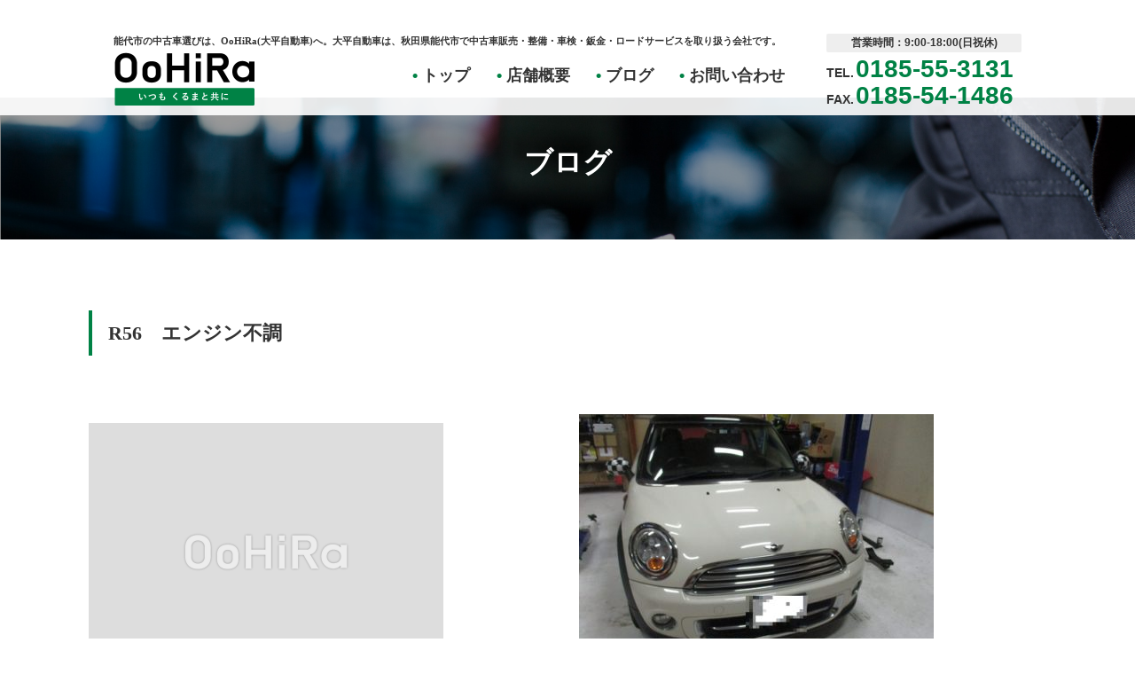

--- FILE ---
content_type: text/html; charset=UTF-8
request_url: http://www.ohirajidosha.com/2021/12/01/r56%E3%80%80%E3%82%A8%E3%83%B3%E3%82%B8%E3%83%B3%E4%B8%8D%E8%AA%BF/
body_size: 43493
content:
<!doctype html>
<html lang="ja">
<head>
  <meta charset="utf-8">
  <title>  R56　エンジン不調 | OoHiRa　-(株)大平自動車-</title>
  <meta name="description" content="能代市の中古車選びは、OoHiRa（大平自動車）へ。大平自動車は、秋田県能代市で中古車販売・整備・車検・鈑金・ロードサービスを取り扱う会社です。">
  <meta name="viewport" content="width=device-width, initial-scale=1">

  <meta property="og:title" content="">
  <meta property="og:type" content="">
  <meta property="og:url" content="">
  <meta property="og:image" content="">

  <link rel="apple-touch-icon" href="http://www.ohirajidosha.com/wp/wp-content/themes/ohira/icon.png">
<meta name='robots' content='max-image-preview:large' />
<link rel='dns-prefetch' href='//use.fontawesome.com' />
<link rel="alternate" type="application/rss+xml" title="OoHiRa　-(株)大平自動車- &raquo; R56　エンジン不調 のコメントのフィード" href="http://www.ohirajidosha.com/2021/12/01/r56%e3%80%80%e3%82%a8%e3%83%b3%e3%82%b8%e3%83%b3%e4%b8%8d%e8%aa%bf/feed/" />
<script type="text/javascript">
/* <![CDATA[ */
window._wpemojiSettings = {"baseUrl":"https:\/\/s.w.org\/images\/core\/emoji\/15.0.3\/72x72\/","ext":".png","svgUrl":"https:\/\/s.w.org\/images\/core\/emoji\/15.0.3\/svg\/","svgExt":".svg","source":{"concatemoji":"http:\/\/www.ohirajidosha.com\/wp\/wp-includes\/js\/wp-emoji-release.min.js?ver=6.6.4"}};
/*! This file is auto-generated */
!function(i,n){var o,s,e;function c(e){try{var t={supportTests:e,timestamp:(new Date).valueOf()};sessionStorage.setItem(o,JSON.stringify(t))}catch(e){}}function p(e,t,n){e.clearRect(0,0,e.canvas.width,e.canvas.height),e.fillText(t,0,0);var t=new Uint32Array(e.getImageData(0,0,e.canvas.width,e.canvas.height).data),r=(e.clearRect(0,0,e.canvas.width,e.canvas.height),e.fillText(n,0,0),new Uint32Array(e.getImageData(0,0,e.canvas.width,e.canvas.height).data));return t.every(function(e,t){return e===r[t]})}function u(e,t,n){switch(t){case"flag":return n(e,"\ud83c\udff3\ufe0f\u200d\u26a7\ufe0f","\ud83c\udff3\ufe0f\u200b\u26a7\ufe0f")?!1:!n(e,"\ud83c\uddfa\ud83c\uddf3","\ud83c\uddfa\u200b\ud83c\uddf3")&&!n(e,"\ud83c\udff4\udb40\udc67\udb40\udc62\udb40\udc65\udb40\udc6e\udb40\udc67\udb40\udc7f","\ud83c\udff4\u200b\udb40\udc67\u200b\udb40\udc62\u200b\udb40\udc65\u200b\udb40\udc6e\u200b\udb40\udc67\u200b\udb40\udc7f");case"emoji":return!n(e,"\ud83d\udc26\u200d\u2b1b","\ud83d\udc26\u200b\u2b1b")}return!1}function f(e,t,n){var r="undefined"!=typeof WorkerGlobalScope&&self instanceof WorkerGlobalScope?new OffscreenCanvas(300,150):i.createElement("canvas"),a=r.getContext("2d",{willReadFrequently:!0}),o=(a.textBaseline="top",a.font="600 32px Arial",{});return e.forEach(function(e){o[e]=t(a,e,n)}),o}function t(e){var t=i.createElement("script");t.src=e,t.defer=!0,i.head.appendChild(t)}"undefined"!=typeof Promise&&(o="wpEmojiSettingsSupports",s=["flag","emoji"],n.supports={everything:!0,everythingExceptFlag:!0},e=new Promise(function(e){i.addEventListener("DOMContentLoaded",e,{once:!0})}),new Promise(function(t){var n=function(){try{var e=JSON.parse(sessionStorage.getItem(o));if("object"==typeof e&&"number"==typeof e.timestamp&&(new Date).valueOf()<e.timestamp+604800&&"object"==typeof e.supportTests)return e.supportTests}catch(e){}return null}();if(!n){if("undefined"!=typeof Worker&&"undefined"!=typeof OffscreenCanvas&&"undefined"!=typeof URL&&URL.createObjectURL&&"undefined"!=typeof Blob)try{var e="postMessage("+f.toString()+"("+[JSON.stringify(s),u.toString(),p.toString()].join(",")+"));",r=new Blob([e],{type:"text/javascript"}),a=new Worker(URL.createObjectURL(r),{name:"wpTestEmojiSupports"});return void(a.onmessage=function(e){c(n=e.data),a.terminate(),t(n)})}catch(e){}c(n=f(s,u,p))}t(n)}).then(function(e){for(var t in e)n.supports[t]=e[t],n.supports.everything=n.supports.everything&&n.supports[t],"flag"!==t&&(n.supports.everythingExceptFlag=n.supports.everythingExceptFlag&&n.supports[t]);n.supports.everythingExceptFlag=n.supports.everythingExceptFlag&&!n.supports.flag,n.DOMReady=!1,n.readyCallback=function(){n.DOMReady=!0}}).then(function(){return e}).then(function(){var e;n.supports.everything||(n.readyCallback(),(e=n.source||{}).concatemoji?t(e.concatemoji):e.wpemoji&&e.twemoji&&(t(e.twemoji),t(e.wpemoji)))}))}((window,document),window._wpemojiSettings);
/* ]]> */
</script>
<style id='wp-emoji-styles-inline-css' type='text/css'>

	img.wp-smiley, img.emoji {
		display: inline !important;
		border: none !important;
		box-shadow: none !important;
		height: 1em !important;
		width: 1em !important;
		margin: 0 0.07em !important;
		vertical-align: -0.1em !important;
		background: none !important;
		padding: 0 !important;
	}
</style>
<link rel='stylesheet' id='wp-block-library-css' href='http://www.ohirajidosha.com/wp/wp-includes/css/dist/block-library/style.min.css?ver=6.6.4' type='text/css' media='all' />
<style id='classic-theme-styles-inline-css' type='text/css'>
/*! This file is auto-generated */
.wp-block-button__link{color:#fff;background-color:#32373c;border-radius:9999px;box-shadow:none;text-decoration:none;padding:calc(.667em + 2px) calc(1.333em + 2px);font-size:1.125em}.wp-block-file__button{background:#32373c;color:#fff;text-decoration:none}
</style>
<style id='global-styles-inline-css' type='text/css'>
:root{--wp--preset--aspect-ratio--square: 1;--wp--preset--aspect-ratio--4-3: 4/3;--wp--preset--aspect-ratio--3-4: 3/4;--wp--preset--aspect-ratio--3-2: 3/2;--wp--preset--aspect-ratio--2-3: 2/3;--wp--preset--aspect-ratio--16-9: 16/9;--wp--preset--aspect-ratio--9-16: 9/16;--wp--preset--color--black: #000000;--wp--preset--color--cyan-bluish-gray: #abb8c3;--wp--preset--color--white: #ffffff;--wp--preset--color--pale-pink: #f78da7;--wp--preset--color--vivid-red: #cf2e2e;--wp--preset--color--luminous-vivid-orange: #ff6900;--wp--preset--color--luminous-vivid-amber: #fcb900;--wp--preset--color--light-green-cyan: #7bdcb5;--wp--preset--color--vivid-green-cyan: #00d084;--wp--preset--color--pale-cyan-blue: #8ed1fc;--wp--preset--color--vivid-cyan-blue: #0693e3;--wp--preset--color--vivid-purple: #9b51e0;--wp--preset--gradient--vivid-cyan-blue-to-vivid-purple: linear-gradient(135deg,rgba(6,147,227,1) 0%,rgb(155,81,224) 100%);--wp--preset--gradient--light-green-cyan-to-vivid-green-cyan: linear-gradient(135deg,rgb(122,220,180) 0%,rgb(0,208,130) 100%);--wp--preset--gradient--luminous-vivid-amber-to-luminous-vivid-orange: linear-gradient(135deg,rgba(252,185,0,1) 0%,rgba(255,105,0,1) 100%);--wp--preset--gradient--luminous-vivid-orange-to-vivid-red: linear-gradient(135deg,rgba(255,105,0,1) 0%,rgb(207,46,46) 100%);--wp--preset--gradient--very-light-gray-to-cyan-bluish-gray: linear-gradient(135deg,rgb(238,238,238) 0%,rgb(169,184,195) 100%);--wp--preset--gradient--cool-to-warm-spectrum: linear-gradient(135deg,rgb(74,234,220) 0%,rgb(151,120,209) 20%,rgb(207,42,186) 40%,rgb(238,44,130) 60%,rgb(251,105,98) 80%,rgb(254,248,76) 100%);--wp--preset--gradient--blush-light-purple: linear-gradient(135deg,rgb(255,206,236) 0%,rgb(152,150,240) 100%);--wp--preset--gradient--blush-bordeaux: linear-gradient(135deg,rgb(254,205,165) 0%,rgb(254,45,45) 50%,rgb(107,0,62) 100%);--wp--preset--gradient--luminous-dusk: linear-gradient(135deg,rgb(255,203,112) 0%,rgb(199,81,192) 50%,rgb(65,88,208) 100%);--wp--preset--gradient--pale-ocean: linear-gradient(135deg,rgb(255,245,203) 0%,rgb(182,227,212) 50%,rgb(51,167,181) 100%);--wp--preset--gradient--electric-grass: linear-gradient(135deg,rgb(202,248,128) 0%,rgb(113,206,126) 100%);--wp--preset--gradient--midnight: linear-gradient(135deg,rgb(2,3,129) 0%,rgb(40,116,252) 100%);--wp--preset--font-size--small: 13px;--wp--preset--font-size--medium: 20px;--wp--preset--font-size--large: 36px;--wp--preset--font-size--x-large: 42px;--wp--preset--spacing--20: 0.44rem;--wp--preset--spacing--30: 0.67rem;--wp--preset--spacing--40: 1rem;--wp--preset--spacing--50: 1.5rem;--wp--preset--spacing--60: 2.25rem;--wp--preset--spacing--70: 3.38rem;--wp--preset--spacing--80: 5.06rem;--wp--preset--shadow--natural: 6px 6px 9px rgba(0, 0, 0, 0.2);--wp--preset--shadow--deep: 12px 12px 50px rgba(0, 0, 0, 0.4);--wp--preset--shadow--sharp: 6px 6px 0px rgba(0, 0, 0, 0.2);--wp--preset--shadow--outlined: 6px 6px 0px -3px rgba(255, 255, 255, 1), 6px 6px rgba(0, 0, 0, 1);--wp--preset--shadow--crisp: 6px 6px 0px rgba(0, 0, 0, 1);}:where(.is-layout-flex){gap: 0.5em;}:where(.is-layout-grid){gap: 0.5em;}body .is-layout-flex{display: flex;}.is-layout-flex{flex-wrap: wrap;align-items: center;}.is-layout-flex > :is(*, div){margin: 0;}body .is-layout-grid{display: grid;}.is-layout-grid > :is(*, div){margin: 0;}:where(.wp-block-columns.is-layout-flex){gap: 2em;}:where(.wp-block-columns.is-layout-grid){gap: 2em;}:where(.wp-block-post-template.is-layout-flex){gap: 1.25em;}:where(.wp-block-post-template.is-layout-grid){gap: 1.25em;}.has-black-color{color: var(--wp--preset--color--black) !important;}.has-cyan-bluish-gray-color{color: var(--wp--preset--color--cyan-bluish-gray) !important;}.has-white-color{color: var(--wp--preset--color--white) !important;}.has-pale-pink-color{color: var(--wp--preset--color--pale-pink) !important;}.has-vivid-red-color{color: var(--wp--preset--color--vivid-red) !important;}.has-luminous-vivid-orange-color{color: var(--wp--preset--color--luminous-vivid-orange) !important;}.has-luminous-vivid-amber-color{color: var(--wp--preset--color--luminous-vivid-amber) !important;}.has-light-green-cyan-color{color: var(--wp--preset--color--light-green-cyan) !important;}.has-vivid-green-cyan-color{color: var(--wp--preset--color--vivid-green-cyan) !important;}.has-pale-cyan-blue-color{color: var(--wp--preset--color--pale-cyan-blue) !important;}.has-vivid-cyan-blue-color{color: var(--wp--preset--color--vivid-cyan-blue) !important;}.has-vivid-purple-color{color: var(--wp--preset--color--vivid-purple) !important;}.has-black-background-color{background-color: var(--wp--preset--color--black) !important;}.has-cyan-bluish-gray-background-color{background-color: var(--wp--preset--color--cyan-bluish-gray) !important;}.has-white-background-color{background-color: var(--wp--preset--color--white) !important;}.has-pale-pink-background-color{background-color: var(--wp--preset--color--pale-pink) !important;}.has-vivid-red-background-color{background-color: var(--wp--preset--color--vivid-red) !important;}.has-luminous-vivid-orange-background-color{background-color: var(--wp--preset--color--luminous-vivid-orange) !important;}.has-luminous-vivid-amber-background-color{background-color: var(--wp--preset--color--luminous-vivid-amber) !important;}.has-light-green-cyan-background-color{background-color: var(--wp--preset--color--light-green-cyan) !important;}.has-vivid-green-cyan-background-color{background-color: var(--wp--preset--color--vivid-green-cyan) !important;}.has-pale-cyan-blue-background-color{background-color: var(--wp--preset--color--pale-cyan-blue) !important;}.has-vivid-cyan-blue-background-color{background-color: var(--wp--preset--color--vivid-cyan-blue) !important;}.has-vivid-purple-background-color{background-color: var(--wp--preset--color--vivid-purple) !important;}.has-black-border-color{border-color: var(--wp--preset--color--black) !important;}.has-cyan-bluish-gray-border-color{border-color: var(--wp--preset--color--cyan-bluish-gray) !important;}.has-white-border-color{border-color: var(--wp--preset--color--white) !important;}.has-pale-pink-border-color{border-color: var(--wp--preset--color--pale-pink) !important;}.has-vivid-red-border-color{border-color: var(--wp--preset--color--vivid-red) !important;}.has-luminous-vivid-orange-border-color{border-color: var(--wp--preset--color--luminous-vivid-orange) !important;}.has-luminous-vivid-amber-border-color{border-color: var(--wp--preset--color--luminous-vivid-amber) !important;}.has-light-green-cyan-border-color{border-color: var(--wp--preset--color--light-green-cyan) !important;}.has-vivid-green-cyan-border-color{border-color: var(--wp--preset--color--vivid-green-cyan) !important;}.has-pale-cyan-blue-border-color{border-color: var(--wp--preset--color--pale-cyan-blue) !important;}.has-vivid-cyan-blue-border-color{border-color: var(--wp--preset--color--vivid-cyan-blue) !important;}.has-vivid-purple-border-color{border-color: var(--wp--preset--color--vivid-purple) !important;}.has-vivid-cyan-blue-to-vivid-purple-gradient-background{background: var(--wp--preset--gradient--vivid-cyan-blue-to-vivid-purple) !important;}.has-light-green-cyan-to-vivid-green-cyan-gradient-background{background: var(--wp--preset--gradient--light-green-cyan-to-vivid-green-cyan) !important;}.has-luminous-vivid-amber-to-luminous-vivid-orange-gradient-background{background: var(--wp--preset--gradient--luminous-vivid-amber-to-luminous-vivid-orange) !important;}.has-luminous-vivid-orange-to-vivid-red-gradient-background{background: var(--wp--preset--gradient--luminous-vivid-orange-to-vivid-red) !important;}.has-very-light-gray-to-cyan-bluish-gray-gradient-background{background: var(--wp--preset--gradient--very-light-gray-to-cyan-bluish-gray) !important;}.has-cool-to-warm-spectrum-gradient-background{background: var(--wp--preset--gradient--cool-to-warm-spectrum) !important;}.has-blush-light-purple-gradient-background{background: var(--wp--preset--gradient--blush-light-purple) !important;}.has-blush-bordeaux-gradient-background{background: var(--wp--preset--gradient--blush-bordeaux) !important;}.has-luminous-dusk-gradient-background{background: var(--wp--preset--gradient--luminous-dusk) !important;}.has-pale-ocean-gradient-background{background: var(--wp--preset--gradient--pale-ocean) !important;}.has-electric-grass-gradient-background{background: var(--wp--preset--gradient--electric-grass) !important;}.has-midnight-gradient-background{background: var(--wp--preset--gradient--midnight) !important;}.has-small-font-size{font-size: var(--wp--preset--font-size--small) !important;}.has-medium-font-size{font-size: var(--wp--preset--font-size--medium) !important;}.has-large-font-size{font-size: var(--wp--preset--font-size--large) !important;}.has-x-large-font-size{font-size: var(--wp--preset--font-size--x-large) !important;}
:where(.wp-block-post-template.is-layout-flex){gap: 1.25em;}:where(.wp-block-post-template.is-layout-grid){gap: 1.25em;}
:where(.wp-block-columns.is-layout-flex){gap: 2em;}:where(.wp-block-columns.is-layout-grid){gap: 2em;}
:root :where(.wp-block-pullquote){font-size: 1.5em;line-height: 1.6;}
</style>
<link rel='stylesheet' id='wp-pagenavi-css' href='http://www.ohirajidosha.com/wp/wp-content/plugins/wp-pagenavi/pagenavi-css.css?ver=2.70' type='text/css' media='all' />
<link rel='stylesheet' id='destyle-style-css' href='http://www.ohirajidosha.com/wp/wp-content/themes/ohira/css/destyle.css?ver=20260121183430' type='text/css' media='all' />
<link rel='stylesheet' id='main-style-css' href='http://www.ohirajidosha.com/wp/wp-content/themes/ohira/css/style.css?ver=20260121183430' type='text/css' media='all' />
<link rel='stylesheet' id='responsive-style-css' href='http://www.ohirajidosha.com/wp/wp-content/themes/ohira/css/responsive.css?ver=20260121183430' type='text/css' media='all' />
<link rel='stylesheet' id='fontawesome-style-css' href='https://use.fontawesome.com/releases/v5.6.1/css/all.css?ver=20260121183430' type='text/css' media='all' />
<link rel="https://api.w.org/" href="http://www.ohirajidosha.com/wp-json/" /><link rel="alternate" title="JSON" type="application/json" href="http://www.ohirajidosha.com/wp-json/wp/v2/posts/928" /><link rel="EditURI" type="application/rsd+xml" title="RSD" href="http://www.ohirajidosha.com/wp/xmlrpc.php?rsd" />
<meta name="generator" content="WordPress 6.6.4" />
<link rel="canonical" href="http://www.ohirajidosha.com/2021/12/01/r56%e3%80%80%e3%82%a8%e3%83%b3%e3%82%b8%e3%83%b3%e4%b8%8d%e8%aa%bf/" />
<link rel='shortlink' href='http://www.ohirajidosha.com/?p=928' />
<link rel="alternate" title="oEmbed (JSON)" type="application/json+oembed" href="http://www.ohirajidosha.com/wp-json/oembed/1.0/embed?url=http%3A%2F%2Fwww.ohirajidosha.com%2F2021%2F12%2F01%2Fr56%25e3%2580%2580%25e3%2582%25a8%25e3%2583%25b3%25e3%2582%25b8%25e3%2583%25b3%25e4%25b8%258d%25e8%25aa%25bf%2F" />
<link rel="alternate" title="oEmbed (XML)" type="text/xml+oembed" href="http://www.ohirajidosha.com/wp-json/oembed/1.0/embed?url=http%3A%2F%2Fwww.ohirajidosha.com%2F2021%2F12%2F01%2Fr56%25e3%2580%2580%25e3%2582%25a8%25e3%2583%25b3%25e3%2582%25b8%25e3%2583%25b3%25e4%25b8%258d%25e8%25aa%25bf%2F&#038;format=xml" />
</head>
<body>
<header class="header_area">
  <div class="header_content">
    <h1>能代市の中古車選びは、OoHiRa(大平自動車)へ。大平自動車は、秋田県能代市で中古車販売・整備・車検・鈑金・ロードサービスを取り扱う会社です。</h1>
    <div class="header_logo"><a href="/"><img src="http://www.ohirajidosha.com/wp/wp-content/themes/ohira/img/site-logo.png" alt="大平自動車" class="site-logo"></a></div>
    <div class="header_menu">
      <ul>
        <li><a href="http://www.ohirajidosha.com">トップ</a></li>
        <li><a href="http://www.ohirajidosha.com/about/">店舗概要</a></li>
        <li><a href="http://www.ohirajidosha.com/blog/">ブログ</a></li>
        <li><a href="http://www.ohirajidosha.com/contact/">お問い合わせ</a></li>
      </ul>
    </div>
    <div class="header_contact">
      <div class="header_contact_hours">営業時間：9:00-18:00(日祝休)</div>
      <div class="header_contact_tel"><span>TEL.</span>0185-55-3131</div>
      <div class="header_contact_tel"><span>FAX.</span>0185-54-1486</div>
    </div>
  </div>
  <div id="sp-icon" class="sp-close"><span></span></div>
  <ul id="menu">
    <li><a href="http://www.ohirajidosha.com">トップ</a></li>
    <li><a href="http://www.ohirajidosha.com/about/">店舗概要</a></li>
    <li><a href="http://www.ohirajidosha.com/blog/">ブログ</a></li>
    <li><a href="http://www.ohirajidosha.com/contact/">お問い合わせ</a></li>
  </ul>
</header>
<div class="sec-mv_area">
    <div class="sec-mv">
        <h2>ブログ</h2>
    </div>
</div>

<main>


    <div class="content_area">
        <div class="content blog">
            <h3>R56　エンジン不調</h3>
			　<P></P>
                        <img src="http://www.ohirajidosha.com/wp/wp-content/themes/ohira/img/no-image.png" class="blog-pict resp"/>

                                                <p style="text-align: center;"><img fetchpriority="high" decoding="async" class="alignnone size-medium wp-image-944" src="http://www.ohirajidosha.com/wp/wp-content/uploads/2021/12/IMG_2719-400x300.jpg" alt="" width="400" height="300" srcset="http://www.ohirajidosha.com/wp/wp-content/uploads/2021/12/IMG_2719-400x300.jpg 400w, http://www.ohirajidosha.com/wp/wp-content/uploads/2021/12/IMG_2719.jpg 500w" sizes="(max-width: 400px) 100vw, 400px" /></p>
<p style="text-align: center;"><span style="font-family: impact, sans-serif;"><strong>R56　MINI　エンジン不調との事で、入庫になりました。</strong></span></p>
<p style="text-align: center;"><span style="font-family: impact, sans-serif;"><strong>チェックランプが点灯し地元の修理工場で見てもらった所、色々な部品を交換させられ総額10万コース</strong></span></p>
<p style="text-align: center;"><span style="font-family: impact, sans-serif;"><strong>それでも治らないと言われた用です。</strong></span></p>
<p style="text-align: center;"><span style="font-family: impact, sans-serif;"><strong>偶然仕事帰りにMINIを販売している弊社を見て、修理依頼を受けました。</strong></span></p>
<p style="text-align: center;"><span style="font-family: impact, sans-serif;"><strong>ブログも拝見して下さり、ここなら修理してもらえる!!と思ったそうです。</strong></span></p>
<p style="text-align: center;"><span style="font-family: impact, sans-serif;"><strong>…嬉しいですね!!😍❤</strong></span></p>
<p style="text-align: center;"><span style="font-family: impact, sans-serif;"><strong>そんなお言葉をかけて頂いて動かない整備士はいません!!</strong></span></p>
<p style="text-align: center;"><span style="font-family: impact, sans-serif;"><strong>なので私….動きます!!</strong></span></p>
<p style="text-align: center;"><span style="font-family: impact, sans-serif;"><strong>それでは見て行きます</strong></span></p>
<p style="text-align: center;"><span style="font-family: impact, sans-serif;"><strong>エンジン始動するといきなりアイドリングが不調です。</strong></span></p>
<p style="text-align: center;"><span style="font-family: impact, sans-serif;"><strong>しかし、チェックランプがつきません。</strong></span></p>
<p style="text-align: center;"><span style="font-family: impact, sans-serif;"><strong>まあ、そこはさておき目視で見て行く箇所は見ていきましょう。</strong></span></p>
<p style="text-align: center;"><span style="font-family: impact, sans-serif;"><strong>プラグＯＫ、イグニッションコイルＯＫ、バキュームＯＫ!!吸排気バノスバルブＯＫ、水温センサーＯＫ、</strong></span></p>
<p style="text-align: center;"><img decoding="async" class="alignnone size-medium wp-image-946" src="http://www.ohirajidosha.com/wp/wp-content/uploads/2021/12/IMG_2590-400x300.jpg" alt="" width="400" height="300" srcset="http://www.ohirajidosha.com/wp/wp-content/uploads/2021/12/IMG_2590-400x300.jpg 400w, http://www.ohirajidosha.com/wp/wp-content/uploads/2021/12/IMG_2590.jpg 500w" sizes="(max-width: 400px) 100vw, 400px" /> <img decoding="async" class="alignnone size-medium wp-image-945" src="http://www.ohirajidosha.com/wp/wp-content/uploads/2021/12/IMG_2580-400x300.jpg" alt="" width="400" height="300" srcset="http://www.ohirajidosha.com/wp/wp-content/uploads/2021/12/IMG_2580-400x300.jpg 400w, http://www.ohirajidosha.com/wp/wp-content/uploads/2021/12/IMG_2580.jpg 500w" sizes="(max-width: 400px) 100vw, 400px" /></p>
<p style="text-align: center;"><span style="font-family: impact, sans-serif;"><strong>オシロスコープを使い相関コンプレッションで圧縮があるか確認。</strong></span></p>
<p style="text-align: center;"><span style="font-family: impact, sans-serif;"><strong>異常なし!!</strong></span></p>
<p style="text-align: center;"><span style="font-family: impact, sans-serif;"><strong>点灯系イグニッションコイルのわずかな電圧の乱れも無いか、確認するも、</strong></span></p>
<p style="text-align: center;"><span style="font-family: impact, sans-serif;"><strong>4本とも言い波形です！！</strong></span></p>
<p style="text-align: center;"><span style="font-family: impact, sans-serif;"><strong>では次は、タイミングがずれていないか、確認します。</strong></span></p>
<p style="text-align: center;"><span style="font-family: impact, sans-serif;"><strong>････ハイOK💧</strong></span></p>
<p style="text-align: center;"><span style="font-family: impact, sans-serif;"><strong>当然タイミングテンショナーもOK…💧</strong></span></p>
<p style="text-align: center;"><span style="font-family: impact, sans-serif;"><strong>それでもエンジン不調…</strong></span></p>
<p style="text-align: center;"><span style="font-family: impact, sans-serif;"><strong>今日見て行く事はここで終わりました。</strong></span></p>
<p style="text-align: center;"><span style="font-family: impact, sans-serif;"><strong>次の日の朝エンジンかけて見ると･･･</strong></span></p>
<p style="text-align: center;"><span style="font-family: impact, sans-serif;"><strong>何か調子がいいぞ!!</strong></span></p>
<p style="text-align: center;"><span style="font-family: impact, sans-serif;"><strong>ん～何で!?と思い試運転30分ほど･･･</strong></span></p>
<p style="text-align: center;"><span style="font-family: impact, sans-serif;"><strong>それにしても、調子が良い･･･😲</strong></span></p>
<p style="text-align: center;"><span style="font-family: impact, sans-serif;"><strong>･･･そんな馬鹿な!?</strong></span></p>
<p style="text-align: center;"><span style="font-family: impact, sans-serif;"><strong>昨日はめちゃ調子が悪かったのにとブツブツ独り言唱えていると「ガフガフガフ」アイドリング中に</strong></span></p>
<p style="text-align: center;"><span style="font-family: impact, sans-serif;"><strong>エンスト･･･【「ん」やっぱりこうだよな!!】と</strong></span></p>
<p style="text-align: center;"><span style="font-family: impact, sans-serif;"><strong>・インジェクターを見てもつまりや汚れはなさそうでした。</strong></span></p>
<p style="text-align: center;"><span style="font-family: impact, sans-serif;"><strong>・困ったなーと言いながら一度リプログラミングをかけて見ることに</strong></span></p>
<p style="text-align: center;"><img loading="lazy" decoding="async" class="alignnone size-medium wp-image-947" src="http://www.ohirajidosha.com/wp/wp-content/uploads/2021/12/IMG_2595-400x300.jpg" alt="" width="400" height="300" srcset="http://www.ohirajidosha.com/wp/wp-content/uploads/2021/12/IMG_2595-400x300.jpg 400w, http://www.ohirajidosha.com/wp/wp-content/uploads/2021/12/IMG_2595.jpg 500w" sizes="(max-width: 400px) 100vw, 400px" /> <img loading="lazy" decoding="async" class="alignnone size-medium wp-image-948" src="http://www.ohirajidosha.com/wp/wp-content/uploads/2021/12/IMG_2597-400x300.jpg" alt="" width="400" height="300" srcset="http://www.ohirajidosha.com/wp/wp-content/uploads/2021/12/IMG_2597-400x300.jpg 400w, http://www.ohirajidosha.com/wp/wp-content/uploads/2021/12/IMG_2597.jpg 500w" sizes="(max-width: 400px) 100vw, 400px" /></p>
<p style="text-align: center;"><span style="font-family: impact, sans-serif;"><strong>無事リプログラミング終了しました。</strong></span></p>
<p style="text-align: center;"><span style="font-family: impact, sans-serif;"><strong>その結果･･･「ガフガフガフ」と何にも変わらず・・・</strong></span></p>
<p style="text-align: center;"><span style="font-family: impact, sans-serif;"><strong>ん～診断機を繋いでも故障フォルトは何も引っかからない･･･</strong></span></p>
<p style="text-align: center;"><span style="font-family: impact, sans-serif;"><strong>こうなってくると、何を見て行けば良いのか、わからなくなってくると言う迷宮に入り込みますので、</strong></span></p>
<p style="text-align: center;"><span style="font-family: impact, sans-serif;"><strong>こんな時は初心に戻ります!!</strong></span></p>
<p style="text-align: center;"><span style="font-family: impact, sans-serif;"><strong>まずは、基本中の基本はエンジン不調になる時のCOHC濃度を測定します。</strong></span></p>
<p style="text-align: center;"><span style="font-family: impact, sans-serif;"><strong>COの濃度が少し高め･･･</strong></span></p>
<p style="text-align: center;"><span style="font-family: impact, sans-serif;"><strong>吸入空気量がが少ないかISTA を繋いで確認すると、基準値の範囲</strong></span></p>
<p style="text-align: center;"><span style="font-family: impact, sans-serif;"><strong>ここから診断機とのにらめっこがはじまります。</strong></span></p>
<p style="text-align: center;"><img loading="lazy" decoding="async" class="alignnone size-medium wp-image-949" src="http://www.ohirajidosha.com/wp/wp-content/uploads/2021/12/IMG_2711-400x300.jpg" alt="" width="400" height="300" srcset="http://www.ohirajidosha.com/wp/wp-content/uploads/2021/12/IMG_2711-400x300.jpg 400w, http://www.ohirajidosha.com/wp/wp-content/uploads/2021/12/IMG_2711.jpg 500w" sizes="(max-width: 400px) 100vw, 400px" /> <img loading="lazy" decoding="async" class="alignnone size-medium wp-image-950" src="http://www.ohirajidosha.com/wp/wp-content/uploads/2021/12/IMG_2713-400x300.jpg" alt="" width="400" height="300" srcset="http://www.ohirajidosha.com/wp/wp-content/uploads/2021/12/IMG_2713-400x300.jpg 400w, http://www.ohirajidosha.com/wp/wp-content/uploads/2021/12/IMG_2713.jpg 500w" sizes="(max-width: 400px) 100vw, 400px" /></p>
<p style="text-align: center;"><span style="font-family: impact, sans-serif;"><strong>バルブタイミングがずれていないか…</strong></span></p>
<p style="text-align: center;"><img loading="lazy" decoding="async" class="alignnone size-medium wp-image-959" src="http://www.ohirajidosha.com/wp/wp-content/uploads/2021/12/IMG_2715-400x300.jpg" alt="" width="400" height="300" srcset="http://www.ohirajidosha.com/wp/wp-content/uploads/2021/12/IMG_2715-400x300.jpg 400w, http://www.ohirajidosha.com/wp/wp-content/uploads/2021/12/IMG_2715.jpg 500w" sizes="(max-width: 400px) 100vw, 400px" /></p>
<p style="text-align: center;"><span style="font-family: impact, sans-serif;"><strong>フューエルの制御は水温がかなり関係してくるので、サーモスタットが開いているのか</strong></span></p>
<p style="text-align: center;"><span style="font-family: impact, sans-serif;"><strong>電圧チェック。</strong></span></p>
<p style="text-align: center;"><img loading="lazy" decoding="async" class="alignnone size-medium wp-image-952" src="http://www.ohirajidosha.com/wp/wp-content/uploads/2021/12/IMG_2708-400x300.jpg" alt="" width="400" height="300" srcset="http://www.ohirajidosha.com/wp/wp-content/uploads/2021/12/IMG_2708-400x300.jpg 400w, http://www.ohirajidosha.com/wp/wp-content/uploads/2021/12/IMG_2708.jpg 500w" sizes="(max-width: 400px) 100vw, 400px" /> <img loading="lazy" decoding="async" class="alignnone size-medium wp-image-951" src="http://www.ohirajidosha.com/wp/wp-content/uploads/2021/12/IMG_2707-400x300.jpg" alt="" width="400" height="300" srcset="http://www.ohirajidosha.com/wp/wp-content/uploads/2021/12/IMG_2707-400x300.jpg 400w, http://www.ohirajidosha.com/wp/wp-content/uploads/2021/12/IMG_2707.jpg 500w" sizes="(max-width: 400px) 100vw, 400px" /></p>
<p style="text-align: center;"><span style="font-family: impact, sans-serif;"><strong>二つのオシロを使って水温時の電圧とサーモスタットが開く時の電圧を測定した所、</strong></span></p>
<p style="text-align: center;"><span style="font-family: impact, sans-serif;"><strong>ここも異常無し･･･</strong></span></p>
<p style="text-align: center;"><span style="font-family: impact, sans-serif;"><strong>エンジン不調になる瞬間の電圧も変わらず…</strong></span></p>
<p style="text-align: center;"><span style="font-family: impact, sans-serif;"><strong>ん～</strong></span></p>
<p style="text-align: center;"><span style="font-family: impact, sans-serif;"><strong>ここで頭の中を整理しました。</strong></span></p>
<p style="text-align: center;"><span style="font-family: impact, sans-serif;"><strong>燃調ががおかしくなって、COが少したかめ…</strong></span></p>
<p style="text-align: center;"><span style="font-family: impact, sans-serif;"><strong>燃調が濃い…</strong></span></p>
<p style="text-align: center;"><strong><span style="font-family: impact, sans-serif;">COが高い時は吸入空気量が多いとECUが判断して燃料を多くしているのですが&#8230;Ｒ56系MINIの場合バルブトロニックと言う機構で測定しています。エアフロセンサーやバキュームセンサーで測定していません。（バルブトロニックとはスロットルバルブを使わずに空気量をアクセルペダルの踏み込み開度で測定しています。）</span></strong></p>
<p style="text-align: center;"><strong><span style="font-family: impact, sans-serif;">ここでおかしな箇所がありました。</span></strong></p>
<p style="text-align: center;"><strong><span style="font-family: impact, sans-serif;">アクセルを踏み込んでいないのでバルブトロニックの開度は診断機でみても変わらないのですが、どうして吸入空気量が増えているとECUが判断して燃料を多くしているかです。</span></strong></p>
<p style="text-align: center;">
<p style="text-align: center;">
<p style="text-align: center;"><img loading="lazy" decoding="async" class="alignnone size-medium wp-image-953" src="http://www.ohirajidosha.com/wp/wp-content/uploads/2021/12/IMG_2712-400x300.jpg" alt="" width="400" height="300" srcset="http://www.ohirajidosha.com/wp/wp-content/uploads/2021/12/IMG_2712-400x300.jpg 400w, http://www.ohirajidosha.com/wp/wp-content/uploads/2021/12/IMG_2712.jpg 500w" sizes="(max-width: 400px) 100vw, 400px" /> <img loading="lazy" decoding="async" class="alignnone size-medium wp-image-954" src="http://www.ohirajidosha.com/wp/wp-content/uploads/2021/12/IMG_2716-400x300.jpg" alt="" width="400" height="300" srcset="http://www.ohirajidosha.com/wp/wp-content/uploads/2021/12/IMG_2716-400x300.jpg 400w, http://www.ohirajidosha.com/wp/wp-content/uploads/2021/12/IMG_2716.jpg 500w" sizes="(max-width: 400px) 100vw, 400px" /></p>
<p style="text-align: center;">
<p style="text-align: center;"><span style="font-family: impact, sans-serif;"><strong>O2センサーの数値を見ていると0Ｖになる（リーン）あたりからエンジン不調になるのがわかりました。そして0.6Ｖ（リッチ）よりになると調子が良くなります。</strong></span></p>
<p>&nbsp;</p>
<p>&nbsp;</p>
<p>&nbsp;</p>
<p style="text-align: center;"><strong><span style="font-family: impact, sans-serif;">なんだこりゃ&#8230;&#8230;&#8230;</span></strong></p>
<p style="text-align: center;"><strong><span style="font-family: impact, sans-serif;">理論が当てはまらない&#8230;&#8230;.</span></strong></p>
<p style="text-align: center;"><strong><span style="font-family: impact, sans-serif;">本体0Ｖ付近は燃調が薄いはずなのにCO濃度は明らかに高い！！</span></strong></p>
<p style="text-align: center;"><strong><span style="font-family: impact, sans-serif;">0.6Ｖ付近は燃調が段々と濃くなっていくにCO濃度は普通&#8230;&#8230;</span></strong></p>
<p style="text-align: center;"><strong><span style="font-family: impact, sans-serif;">診断機で見る燃調数値と車の燃調数値がリーンとリッチ（薄いと濃いが）逆になっている！？</span></strong></p>
<p style="text-align: center;"><strong><span style="font-family: impact, sans-serif;">O2センサーの故障は必ずと言って良いほどこエンジンチェックランプ点灯や故障コードが診断機にでてくるのですが&#8230;..</span></strong></p>
<p style="text-align: center;"><span style="font-family: impact, sans-serif;"><strong>この電圧のあがり方見たことが無い…</strong></span></p>
<p style="text-align: center;"><strong><span style="font-family: impact, sans-serif;">これは&#8230;O2センサーの内部故障ではなくO2センサー</span></strong><strong><span style="font-family: impact, sans-serif;">出力電源がおかしいか</span></strong></p>
<p style="text-align: center;"><strong><span style="font-family: impact, sans-serif;">またはECU本体の故障かのどちらかしか考えられない&#8230;&#8230;.</span></strong></p>
<p style="text-align: center;"><strong><span style="font-family: impact, sans-serif;">そこで&#8230;&#8230;&#8230;&#8230;&#8230;</span></strong></p>
<p style="text-align: center;"><span style="font-family: impact, sans-serif;"><strong>O2センサーを良く見てみると、新品みたい･･････</strong></span></p>
<p style="text-align: center;"><span style="font-family: impact, sans-serif;"><strong>これ、もしかして、、、と思い、</strong></span></p>
<p style="text-align: center;"><span style="font-family: impact, sans-serif;"><strong>お客さんに電話で聞いてみた所、</strong></span></p>
<p style="text-align: center;"><span style="font-family: impact, sans-serif;"><strong>「───さん修理した箇所ってもしかしてO2センサーだったりしますか？」と聞いて見たところ</strong></span></p>
<p style="text-align: center;"><span style="font-family: impact, sans-serif;"><strong>「はいO2センサーです」と…</strong></span></p>
<p style="text-align: center;"><span style="font-family: impact, sans-serif;"><strong>「───さんこのO2センサーは純正品の交換ですか？」</strong></span></p>
<p style="text-align: center;"><span style="font-family: impact, sans-serif;"><strong>と聞くと「はい純正品です」とおしゃっていたので、、、</strong></span></p>
<p style="text-align: center;"><span style="font-family: impact, sans-serif;"><strong>社外品の場合はよく新品でも壊れてしまいますが、（故障フォルトも残ります）</strong></span></p>
<p style="text-align: center;"><span style="font-family: impact, sans-serif;"><strong>これは純正品？…</strong></span></p>
<p style="text-align: center;"><span style="font-family: impact, sans-serif;"><strong>一度O2センサーの波形を確認しようかと、オシロスコープのニップルを刺し込もうとした時・・・</strong></span></p>
<p style="text-align: center;"><span style="font-family: impact, sans-serif;"><strong>「ん!?」</strong></span></p>
<p style="text-align: center;"><strong><span style="font-family: impact, sans-serif;">故障個所わかりました！！！！！</span></strong></p>
<p style="text-align: center;"><span style="font-family: impact, sans-serif;"><strong>これはO２センサーが前後逆についている!!</strong></span></p>
<p style="text-align: center;"><span style="font-family: impact, sans-serif;"><strong>R56MINIのO2センサー廻りを複数台をバラしてきたので、わかってしまいました💧</strong></span></p>
<p style="text-align: center;"><span style="font-family: impact, sans-serif;"><strong>これは明らかに「ヒューマンエラーだ!!」（人間が犯した人工的なミスのことです）</strong></span></p>
<p style="text-align: center;"><img loading="lazy" decoding="async" class="alignnone size-medium wp-image-955" src="http://www.ohirajidosha.com/wp/wp-content/uploads/2021/12/IMG_2717-e1638335736326-400x300.jpg" alt="" width="400" height="300" srcset="http://www.ohirajidosha.com/wp/wp-content/uploads/2021/12/IMG_2717-e1638335736326-400x300.jpg 400w, http://www.ohirajidosha.com/wp/wp-content/uploads/2021/12/IMG_2717-e1638335736326-533x400.jpg 533w, http://www.ohirajidosha.com/wp/wp-content/uploads/2021/12/IMG_2717-e1638335736326.jpg 666w" sizes="(max-width: 400px) 100vw, 400px" /> <img loading="lazy" decoding="async" class="alignnone size-medium wp-image-956" src="http://www.ohirajidosha.com/wp/wp-content/uploads/2021/12/IMG_2718-400x300.jpg" alt="" width="400" height="300" srcset="http://www.ohirajidosha.com/wp/wp-content/uploads/2021/12/IMG_2718-400x300.jpg 400w, http://www.ohirajidosha.com/wp/wp-content/uploads/2021/12/IMG_2718.jpg 500w" sizes="(max-width: 400px) 100vw, 400px" /></p>
<p style="text-align: center;"><span style="font-family: impact, sans-serif;"><strong>触媒前側O2センサーと触媒後O2センサーを入れ替えした所･･････</strong></span></p>
<p style="text-align: center;"><span style="font-family: impact, sans-serif;"><strong>アイドリングやエンジン不調が治りました!!</strong></span></p>
<p style="text-align: center;"><span style="font-family: impact, sans-serif;"><strong>ヒューマンエラーはあり得ない数字が出たり、故障したり・・・</strong></span></p>
<p style="text-align: center;"><span style="font-family: impact, sans-serif;"><strong>このMINIを修理した工場はとんでもない迷宮に迷い込んだに違いありません!!</strong></span></p>
<p style="text-align: center;"><span style="font-family: impact, sans-serif;"><strong>多分、訳が分からず、壊れていない部品を交換したりしたのでしょう😅</strong></span></p>
<p style="text-align: center;"><span style="font-family: impact, sans-serif;"><strong>そうしているうちに、部品代金だけで、～十万円いってしまったのだと思います💧</strong></span></p>
<p style="text-align: center;"><span style="font-family: impact, sans-serif;"><strong>この部品代金は誰が払うのでしょうかと･･･</strong></span></p>
<p style="text-align: center;"><span style="font-family: impact, sans-serif;"><strong>当然の用にお客さんが負担ですよね･･･</strong></span></p>
<p style="text-align: center;"><span style="font-family: impact, sans-serif;"><strong>ヒューマンエラーの故障診断はめちゃ大変です。</strong></span></p>
<p style="text-align: center;"><span style="font-family: impact, sans-serif;"><strong>でも治って良かった!!お客様のご期待に答える事が出来ました!!</strong></span></p>
<p style="text-align: center;">
                            
        </div>
    </div>



</main>

<div class="contact_area floatwrap">
  <div class="contact floatwrap">
    <h2 class="yumin">お問い合わせ</h2>
    <div class="contact_l">
      <p class="contact_tel"><span>TEL.</span>0185-55-3131</p>
      <p class="contact_tel"><span>FAX.</span>0185-54-1486</p>
      <div class="contact_time">営業時間：9:00-18:00（年中無休）</div>
    </div>
    <div class="contact_r">
      <a href="<br />
<b>Warning</b>:  Use of undefined constant contact - assumed 'contact' (this will throw an Error in a future version of PHP) in <b>/home/ohirajidosha/www/wp/wp-content/themes/ohira/contact_part.php</b> on line <b>10</b><br />
http://www.ohirajidosha.com/contact" class="contact_btn"><i class="far fa-envelope fa-lg"></i> お問い合わせはこちら</a>
    </div>
  </div>
  <!-- contact -->
</div>
<!-- contact_area --><footer class="footer_area floatwrap">
  <div class="footer">
    <div class="floatwrap">
      <div class="footer_logo">
        <a href="http://www.ohirajidosha.com"><img src="http://www.ohirajidosha.com/wp/wp-content/themes/ohira/img/fotter-logo.png" alt="大平自動車" class="site-logo"></a>
      </div>
      <div class="footer_address">
        <p>OoHiRa 株式会社大平自動車<br>
        〒016-0179<br>
        能代市浅内字出戸谷地35-2<br>
        TEL：0185-55-3131（代表)<br>
        FAX：0185-54-1486<br>
        営業時間 9:00 ～ 18:00 日祝定休日・土曜不定休</p>
      </div>
      <div class="footer_menu">
        <ul>
          <li><a href="http://www.ohirajidosha.com/about">店舗概要</a></li>
          <li><a href="http://www.ohirajidosha.com/blog">ブログ</a></li>
          <li><a href="http://www.ohirajidosha.com/contact">お問い合わせ</a></li>
        </ul>
      </div>
    </div>
    <div class="footer_copy">© OoHiRa All right reserved.</div>
  </div>
</footer>
<script src="https://ajax.googleapis.com/ajax/libs/jquery/1.12.2/jquery.min.js"></script>
<script src="http://www.ohirajidosha.com/wp/wp-content/themes/ohira/js/common.js"></script>
</body>
</html>

--- FILE ---
content_type: text/css
request_url: http://www.ohirajidosha.com/wp/wp-content/themes/ohira/css/style.css?ver=20260121183430
body_size: 5863
content:
@charset "utf-8";
@import url(https://fonts.googleapis.com/earlyaccess/notosansjp.css);

* html body { overflow: hidden;}

body {
  font-family: "游明朝", YuMincho, "Hiragino Mincho ProN W3", "ヒラギノ明朝 ProN W3", "Hiragino Mincho ProN", "HG明朝E", "ＭＳ Ｐ明朝", "ＭＳ 明朝", serif;
  font-weight: 400;
  font-size: 16px;
  color: #333;
}

.yumin{ font-family : YuMincho,'Yu Mincho',serif;}
.yugothic{ font-family:"Yu Gothic", "游ゴシック", YuGothic, "游ゴシック体",sans-serif;}

img {
  border: 0 0;
  vertical-align: bottom;
}

a:link {
  color: #333;
  text-decoration: none;
}
a:visited {
  color: #333
}
a:hover {
  color: #999;
  text-decoration: none;
}
a:hover img {
  filter:alpha(opacity=70);
  -moz-opacity: .7;
  opacity: .7
}

h1 {
  padding: 18px 0 10px 0;
  position: relative;
  font-size: 32px;
  font-weight: 700;
  line-height: 160%;
}

h2 {
  padding: 18px 0 10px 0;
  position: relative;
  font-size: 24px;
  font-weight: 700;
  line-height: 160%;
}

h3 {
  margin: 2.25em 0  0.8em;
  padding: 0.35em 0.8em;
  font-size: 1.4em;
  font-weight: 700;
  line-height: 160%;
  background: transparent;
  border-left: solid 4px #008245;
}

h4 {
  padding: 18px 0 10px 0;
  font-size: 1.4em;
  font-weight: 700;
  line-height: 160%;
}

h5 {
  padding: 18px 0 10px 0;
  font-size: 1.2em;
  font-weight: 700;
  line-height: 160%;
}

.txt_center { text-align: center!important;}
.txt_left { text-align: left!important;}
.txt_right { text-align: right!important;}

.no-border {
  padding: 0.35em 0;
  border: none;
  }

.floatwrap {
  overflow: hidden
}
.floatwrap:after {
  content: "";
  display: block;
  clear: both;
  height: 1px;
  overflow: hidden
}
* html .floatwrap {
  height: 1em;
  overflow: visible
}

.m-0 { margin: 0!important;}
.m-3 { margin: 3px!important;}
.m-5 { margin: 5px!important;}
.m-10 { margin: 10px!important;}
.mt-0 { margin-top: 0!important;}
.mt-10 { margin-top: 10px!important;}
.mt-20 { margin-top: 20px!important;}
.mt-30 { margin-top: 30px!important;}
.mt-40 { margin-top: 40px!important;}
.mt-50 { margin-top: 50px!important;}
.mt-80 { margin-top: 80px!important;}
.mb-8 { margin-bottom: 8px!important;}
.mb-10 { margin-bottom: 10px!important;}
.mb-15 { margin-bottom: 15px!important;}
.mb-20 { margin-bottom: 20px!important;}
.mb-25 { margin-bottom: 25px!important;}
.mb-30 { margin-bottom: 30px!important;}
.mb-40 { margin-bottom: 40px!important;}
.mb-50 { margin-bottom: 50px!important;}
.mb-60 { margin-bottom: 60px!important;}

.clear {
  clear: both
}

.wt-100 { font-weight:100!important;}
.wt-300 { font-weight:300!important;}
.wt-400 { font-weight:400!important;}
.wt-500 { font-weight:500!important;}
.wt-600 { font-weight:600!important;}
.wt-700 { font-weight:700!important;}
.wt-900 { font-weight:900!important;}

.bold { font-weight: bold!important;}
.bc { color: #0082b5!important;}
.red { color: #d80000!important;}
.blue { color: #0082b5!important;}
.white { color: #fff!important; }
.yellow { color: #F2DF00!important; }

.txt-l { font-size: 1.2em!important; }
.txt-s { font-size: 0.8em!important; }
.txt-sd { text-shadow: #333 1px 0 4px!important;}

.ym {
  padding: 0 6px;
  background:linear-gradient(transparent 60%, #ff6 60%);
}

.b-border {
  border-bottom: 1px solid #d0d0d0;
}

.info{
  margin: 5px 10px;
  padding: 2px 16px;
  background: #47a6de;
  color: #fff;
  font-size: 85%;
  border-radius: 2px;
  -webkit-border-radius: 2px;
  -moz-border-radius: 2px;
}

.page input, .page textarea, .page select {
  font-size:16px;
  border:1px solid #999999;
  margin: 4px;
  padding:6px;
  border-radius:3px;
  box-shadow: 1px 1px 1px 1px rgba(0,0,0,0.1) inset;
}
.page input:focus, .page textarea:focus {
  box-shadow: 0px 0px 5px 2px #ccccee;
  outline-style:none;
}

.page input.smt-btn {
  padding: 15px 40px;
  font-size: 1.2em;
  background-color: #005B30!important;
  color: #fff!important;
  border-style: none!important;
}

ul.bul  {
  padding:0.5em;
  list-style-type:none;
}
ul.bul  li {
  position:relative;
  padding: 0em 0.3em 0.3em 1.3em;
  font-size: 1.1em;
  line-height: 1.8em;
}
ul.bul li:after,ul.bul li:before {
  position:absolute;
  content:'';
  display:block;
  background: #005B30;
  top: 0.43em;
  left: 0.4em;
  height: 11px;
  width: 4px;
  border-radius: 10px;
  transform: rotate(45deg);
}
ul.bul li:before {
  top: 0.6em;
  left: 0.1em;
  height:8px;
  transform:rotate(-45deg);
}
ol.bol {
  counter-reset: my-counter;
  list-style: none;
  padding: 0;
  margin: 0;
}
ol.bol li {
  font-size: 1.1em;
  line-height: 1.8em;
  padding: 0.4em 0.4em 0.4em 1.8em;
  position: relative;
}
ol.bol li:before {
  content: counter(my-counter);
  counter-increment: my-counter;
  background-color: #005B30;
  border-radius: 50%;
  box-sizing: border-box;
  display: flex;
  justify-content: center;
  align-items: center;
  height: 22px;
  width: 22px;
  color: #ffffff;
  font-size: 85%;
  position: absolute;
  top: 0.78em;
  left: 0;
}

.hissu {
  margin: 2px 10px;
  padding: 3px 6px;
  background: #D90000;
  color: #fff;
  font-size: 70%;
  border-radius: 2px;
  -webkit-border-radius: 2px; 
  -moz-border-radius: 2px;
}

main input, main textarea, main select {
	font-size:16px;
    border:1px solid #999999;
    margin: 4px;
	padding:6px;
	border-radius:3px;
	box-shadow: 1px 1px 1px 1px rgba(0,0,0,0.1) inset;
}
main input:focus, main textarea:focus {
	box-shadow: 0px 0px 5px 2px #ccccee;
	outline-style:none;	
}

main input.smt-btn {
    padding: 15px 40px;
    font-size: 1.2em;
    background-color: #005B30!important;
    color: #fff!important;
    border-style: none!important;
}

main input[type="text"],
main input[type="email"],
main textarea{
  width:100%;
}

.cf{
  clear:both;
}

.wp-pagenavi{
  margin:10px auto 30px;
  text-align: center;
}

.blog-pict-small{
  float: left;
  margin: 10px 26px 26px 0;
  width: 200px;
}

--- FILE ---
content_type: text/css
request_url: http://www.ohirajidosha.com/wp/wp-content/themes/ohira/css/responsive.css?ver=20260121183430
body_size: 23642
content:
@charset "utf-8";

html { scroll-behavior: smooth;}

.btn_area {
  margin: 0 auto;
  padding: 30px 0;
}
.btn_area a{
  color: #fff;
  font-weight: 600;
}

.btn {
  position: relative;
  display:block;
  margin: 0 auto;
  width: 90%;
  padding: 22px;
  border-radius: 100vh;
  border: solid 1px #008245;
  background-color:#008245;
  color: #fff;
  font-size: 18px;
  line-height: 16px;
  font-weight: 600;
  transition:0.8s all;
}

.btn-s {
  position: relative;
  display:block;
  margin: 0 auto;
  width: 100%;
  padding: 16px;
  border-radius: 100vh;
  border: solid 1px #008245;
  background-color:#008245;
  color: #fff;
  font-size: 14px;
  line-height: 16px;
  font-weight: 600;
  transition:0.8s all;
}

.btn_icon {
  position: absolute;
  right: 20px;
}

.btn:hover{
  background-color: #005B30;
  border: solid 1px #005B30;
  transition:0.8s all;
}

.btn-s:hover{
  background-color: #005B30;
  border: solid 1px #005B30;
  transition:0.8s all;
}


@media (min-width: 769px) {
  html { scroll-padding-top: 92px;}
}

@media (min-width: 769px) {
  #sp-icon {display: none;}
  #menu {display: none;}
  .sp_cont {display: none;}

  .title-2{
    margin: 0 0 20px 0;
    padding-bottom: 30px;
  } 
  .title-2::after{
    position: absolute;
    content: "";
    left: 0;
    right: 0;
    bottom: 0;
    width: 80px;
    margin: auto;
    border-bottom: 4px solid #008245;
    border-radius: 2px;
  } 

  .title-3 {
    margin-left: 0;
    padding-left: 0;
    border: none;
  }

  .title-3:before {
    background-color: #008245;
    border-radius: 3px;
    content: "";
    display: inline-block;
    height: 46px;
    margin-right: 20px;
    vertical-align: middle;
    width: 6px;
  }

  .title-3-g {
    border: none;
    background-color: #eee;
    border-radius: 3px;
    text-align: center;
  }

  /* Header */
  .header_area {
    position: fixed;
    width: 100%;
    height: 112px;
    background: rgba(255,255,255,0.9);
    z-index: 1000;
  }

  .header_content {
    position: relative;
    margin: 0 auto;
    width: 1024px;
  }

  .header_area h1{
    margin: 0;
    padding: 2px 0;
    font-size: 11px;
  }

  .header_logo {
    float:left;
    width: 200px;
  }

  .site-logo {
    width: 160px;
  }

  .header_menu {
    float:left;
    width: 800px;
    text-align: center;
    font-size: 1.1em;
    font-family:"Yu Gothic", "游ゴシック", YuGothic, "游ゴシック体",sans-serif;
    font-weight: 600;
  }

  .header_menu ul{
    margin: 18px 0 0 120px;
  }

  .header_menu li { 
    float:left;
    margin: 0 12px;
    padding-left: 1em; 
    text-indent: -.7em;
  }

  .header_menu li { 
    float:left;
    padding-left: 1em; 
    text-indent: -.7em;
  }

  .header_menu li:before {
    content: "• ";
    color: #008245;
  }

  .header_contact {
    position: absolute;
    top: 2px;
    right: 0;
    width: 220px;
    font-family:"Yu Gothic", "游ゴシック", YuGothic, "游ゴシック体",sans-serif;
  }

  .header_contact_hours {
    margin-bottom: 6px;
    padding: 4px 6px;
    background: #eee;
    border-radius: 2px;
    font-size: 12px;
    font-weight: 600;
    text-align: center;
  }

  .header_contact_tel {
    font-size: 28px;
    font-weight: 600;
    line-height: 26px;
    color: #008245;
  }

  .header_contact_tel span{
    padding-right: 2px;
    font-size: 14px;
    font-weight: 600;
    color: #333;
  }

  /* Top-MV */
  .top-mv_area {
    padding-top: 92px;
  }

  .top-mv {
    background-repeat: no-repeat;
    width: 100%;
    height: 320px;
    background-size: cover;
    background-position: 50% 50%;
    background-image:url('../img/top-mv.jpg');
    text-align: center;
  }

  .top-mv img {
    padding-top: 80px;
    width: 480px;
  }

  /* sec-MV */
  .sec-mv_area {
    padding-top: 92px;
  }
  
  .sec-mv {
    padding-top: 30px;
    background-repeat: no-repeat;
    width: 100%;
    height: 160px;
    color: #fff;
    background-size: cover;
    background-position: top 50%;
    background-image:url('../img/sec-mv.jpg');
    text-align: center;
  }

  .sec-mv h2{
    font-size: 32px;
  }

  /* content_area */
  .content_area {
    width: 100%;
    background: #fff;
  }

  .content_area_gray {
    width: 100%;
    background: #f8f8f8;
  }

  .content_area-w100 {
    width: 100%;
    background: #fff;
  }

  .content {
    margin: 0 auto;
    padding: 30px 0 50px;
    width: 1080px;
    text-align: center;
    line-height: 1.6em;
  }

  .content_l {
    float: left;
    width: 500px;
  }

  .content_r {
    float: right;
    width: 500px;
  }

  .content_l-s {
    float: left;
    width: 300px;
  }

  .content_r-l {
    float: right;
    width: 700px;
  }

  .box-380 {
    margin: 0 auto;
    width: 380px;
    text-align: left;
  }

  .box-860 {
    margin: 0 auto;
    width: 860px;
    text-align: left;
  }

  .content_bl_area {
    width: 100%;
    background: #f1f8fe;
  }

  .content_g_h {
    width: 100%;
    height: auto;
    background: linear-gradient(90deg, #fff 0%, #fff 50%, #eee 50%, #eee 100%);
  }

  /* Top */
  .top-content_tl {
    font-size: 18px;
    line-height: 32px;
  }

  .content_mt-60 {
    margin-top: 60px;
  }

  .content_3c {
    margin: 40px 0;
    padding: 0;
    display: flex;
    flex-wrap: wrap;
    justify-content: space-between;
    width: 100%;
  }
  
  .content_3c_item {
    margin-bottom: 40px;
    width: 30%;
    height: auto;
    line-height: 1.8em;
    text-align: left;
  }

  .content_3c_item img{
    width: 100%;
    margin-bottom: 10px;
  }

  
  .content_4c {
    margin: 20px 0;
    padding: 0;
    display: flex;
    flex-wrap: wrap;
    justify-content: space-between;
    width: 100%;
  }
  
  .content_4c_item {
    margin-bottom: 20px;
    width: 22%;
    height: auto;
    line-height: 1.8em;
    text-align: left;
  }

  .content_4c_item img{
    width: 100%;
    margin-bottom: 10px;
  }

  .content_flex {
    margin: 20px 0;
    padding: 0;
    display: flex;
    justify-content: space-between;
    width: 100%;
  }
  
  .content_flex_item {
    margin-bottom: 10px;
    height: auto;
    line-height: 1.8em;
    text-align: center;
  }

  .content_flex_item img{
    width: 100%;
    margin-bottom: 10px;
  }

  .w-100{
    width: 100%;
  }

  .w-60{
    width: 60%;
  }

  .blog{
    line-height: 2.0em;
    text-align: left;
  }

  .blog p{
    margin: 16px 0;
  }

  .blog-pict{
    float: left;
    margin: 10px 26px 26px 0;
    width: 400px;
  }

  /* お問い合わせ */
  .contact_area {
    position: relative;
    background-repeat: no-repeat;
    width: 100%;
    height: 350px;
    background-size: cover;
    background-position: center center;
    background-image:url('../img/contact.jpg');
  }

  .contact {
    margin: 40px auto;
    padding: 20px 50px 40px;
    width: 924px;
    text-align: center;
    background: rgba(255,255,255,0.8);
  }

  .contact_l {
    float: left;
    width: 400px;
    text-align: center;
    line-height: 1.6em;
    font-family:"Yu Gothic", "游ゴシック", YuGothic, "游ゴシック体",sans-serif;
  }

  .contact_r {
    float: right;
    width: 400px;
    text-align: center;
    line-height: 1.6em;
  }

  .contact_r a{
    color: #fff;
  }

  .contact_tel {
    font-size: 38px;
    font-weight: 700;
    line-height: 32px;
    color: #008245;
  }

  .contact_tel span{
    margin-right: 6px;
    font-size: 18px;
    color: #333;
  }

  .contact_time {
    display:block;
    margin: 10px auto;
    width: 320px;
    padding: 6px 10px;
    background-color: #fff;
    color: #333;
    font-size: 16px;
    font-weight: 700;
    border: 1px solid #eee;
    border-radius: 4px;
  }

  .contact_btn{
    display:block;
    margin: 10px auto;
    width: 320px;
    padding: 26px 10px;
    background-color: #008245;
    border: solid 1px #008245;
    color: #fff;
    font-size: 16px;
    font-weight: 700; 
    transition:0.8s all;
  }

  .contact_btn:hover {
    background-color: #005B30;
    border: solid 1px #005B30;
    transition:0.8s all;
  }

/* ページトップへ */
  .pagetop {
    display: none;
    position: fixed;
    bottom: 50px;
    right: 50px;
  }
  .pagetop a {
    display: block;
    width: 50px;
    height: 50px;
    border-radius: 50px;
    text-align: center;
    color: #fff;
    font-size: 85%;
    text-decoration: none;
    line-height: 50px;
  }

  .breadcrumb {
    margin: 0 auto;
    padding: 20px 0;
    width: 1080px;
    list-style: none;
  }
    
  .breadcrumb li {
    display: inline;
    list-style: none;
  }
    
  .breadcrumb li:after {
    content: '/';
    padding: 0 0.2em;
    color: #555;
  }
    
  .breadcrumb li:last-child:after {
    content: '';
  }
    
  .breadcrumb li a {
    text-decoration: none;
    color: #333;
  }
    
  .breadcrumb li a:hover {
    text-decoration: underline;
  }

/* ページ設定 */
  .page{
    margin-bottom: 60px;
    font-size: 16px;
    line-height: 1.8em;
    text-align: left;
  }

/* フッタ */
  .footer_area {
    clear: both;
    width: 100%;
    text-align: center;
    background: #333;
    color: #fff;
  }

  .footer {
    margin: 0 auto;
    padding: 30px 0;
    width: 1024px;
    text-align: left;
    font-size: 12px;
    line-height: 24px;
  }
  .footer a{
     color: #ddd;
  }
  .footer a:hover{
     color: #eee;
  }
  .footer_logo {
    float: left;
    width: 200px;
  }
  .footer_logo img {
    width: 160px;
  }
  .footer_address {
    float: left;
    width: 300px;
  }
  .footer_menu {
    float: right;
    width: 240px;
  }
  .footer_menu li{
    list-style-type: disc;
    margin: 0 10px 0 18px;
    float: left;
  }
  .footer_copy {
    margin-top: 20px;
    text-align: right;
  }



}
/* ==========end:min769========== */

@media (max-width: 768px) {
  .header_menu { display: none;}
  .header_contact { display: none;}
  #gnavi { display: none;}
  .pc_cont { display: none;}

    img.resp {
    width: 100%;
  }
  .sp_left {
    text-align: left!important;
  }

  .title-2{
    margin: 0 0 20px 0;
    padding-bottom: 30px;
  } 
  .title-2::after{
    position: absolute;
    content: "";
    left: 0;
    right: 0;
    bottom: 0;
    width: 80px;
    margin: auto;
    border-bottom: 4px solid #008245;
    border-radius: 2px;
  } 

  .title-3 {
    margin-left: 0;
    padding-left: 0;
    border: none;
    font-size: 1.2em;;
  }
  .sp-s {
    font-size: 1.0em;;
  }
  .title-3:before {
    background-color: #008245;
    border-radius: 3px;
    content: "";
    display: inline-block;
    height: 46px;
    margin-right: 20px;
    vertical-align: middle;
    width: 6px;
  }

  .title-3-g {
    border: none;
    background-color: #eee;
    border-radius: 3px;
    text-align: center;
  }
  .sp-w90 {
    margin: 0 auto!important;
    width: 90%!important;
  }

  /* Header */
  .header_area {
    position: absolute;
    width: 100%;
    height: 80px;
    background-color: transparent;
    z-index: 100;
  }
  .header_logo {
    float:left;
    margin: 0;
    padding: 10px 0 0 10px;
    width: 46%;
  }
  .site-logo{
    width: 100%;
  }
  .header_content h1 { 
    display: none;
  }

  /* Top-MV */
  .top-mv_area {
    padding-top: 80px;
  }

  .top-mv {
    background-repeat: no-repeat;
    width: 100%;
    height: 280px;
    background-size: cover;
    background-position: 50% 50%;
    background-image:url('../img/top-mv.jpg');
    text-align: center;
  }

  .top-mv img {
    padding-top: 80px;
    width: 90%;
  }

  /* sec-MV */
  .sec-mv_area {
    padding-top: 80px;
  }
  
  .sec-mv {
    background-repeat: no-repeat;
    padding-top:30px;
    width: 100%;
    height: 140px;
    color: #fff;
    background-size: cover;
    background-position: top 50%;
    background-image:url('../img/sec-mv.jpg');
    text-align: center;
  }

  .sec-mv h2{
    font-size: 24px;
  }

  /* content_area */
  .content_area {
    margin: 0 auto;
    width: 100%;
    background: #fff;
  }
  .content_area_gray {
    width: 100%;
    background: #f8f8f8;
  }
  .content_area-w100 {
    width: 100%;
    background: #fff;
  }
  .content {
    margin: 0 auto;
    padding: 30px 0;
    width: 90%;
    text-align: center;
    line-height: 1.6em;
  }
  .content_l {
    margin: 20px auto;
    width: 100%;
  }
  .content_r {
    margin: 20px auto;
    width: 100%;
  }
  .content_l-s {
    margin: 20px auto;
    width: 100%;
  }
  .content_r-l {
    margin: 20px auto;
    width: 100%;
  }
  .box-380 {
    width: 100%;
    text-align: left;
  }
  .box-860 {
    width: 100%;
    text-align: left;
  }
  .sp-bg-gray {
    background-color: #eee;
  }

  /* Top */
  .top-content_tl {
    font-size: 16px;
    line-height: 26px;
  }

  .content_mt-60 {
    margin-top: 30px;
  }

  .content_3c {
    margin: 20px 0;
    padding: 0;
    display: flex;
    flex-wrap: wrap;
    justify-content: space-between;
    width: 100%;
  }
  
  .content_3c_item {
    margin-bottom: 10px;
    width: 48%;
    height: auto;
    line-height: 1.8em;
    text-align: left;
  }

  .content_3c_item img{
    width: 100%;
    margin-bottom: 10px;
  }

  
  .content_4c {
    margin: 20px 0;
    padding: 0;
    display: flex;
    flex-wrap: wrap;
    justify-content: space-between;
    width: 100%;
  }
  
  .content_4c_item {
    margin-bottom: 10px;
    width: 48%;
    height: auto;
    line-height: 1.8em;
    text-align: left;
  }

  .content_4c_item img{
    width: 100%;
    margin-bottom: 10px;
  }

  .content_flex {
    margin: 20px 0;
    padding: 0;
    display: flex;
    flex-wrap: wrap;
    justify-content: space-between;
    width: 100%;
  }
  
  .content_flex_item {
    margin-bottom: 10px;
    width: 46%;
    height: auto;
    line-height: 1.8em;
    text-align: center;
  }

  .content_flex_item img{
    width: 100%;
    margin-bottom: 10px;
  }

  .w-100{
    width: 100%;
  }

  .w-60{
    width: 100%;
  }

  .blog{
    line-height: 2.0em;
    text-align: left;
  }

  .blog p{
    margin: 16px 0;
  }

  .blog-pict{
    margin: 10px 0 20px;
    width: 100%;
  }

  /* お問い合わせ */
  .contact_area {
    position: relative;
    background-repeat: no-repeat;
    width: 100%;
    background-size: cover;
    background-position: center center;
    background-image:url('../img/contact.jpg');
  }
  .contact {
    margin: 30px auto;
    padding: 20px;
    width: 90%;
    text-align: center;
    background: rgba(255,255,255,0.9);
  }
  .contact_l {
    margin: 0 auto;
    width: 100%;
    text-align: left;
    line-height: 1.6em;
    font-family:"Yu Gothic", "游ゴシック", YuGothic, "游ゴシック体",sans-serif;
  }
  .contact_l h2 {
    margin: 0 auto;
    text-align: center;
  }
  .contact_r {
    margin: 0 auto;
    width: 100%;
    text-align: center;
    line-height: 1.6em;
  }
  .contact_r a.contact_btn{
    color: #fff;
  }
  .contact_tel{
    font-size: 28px;
    font-weight: 700;
    line-height: 32px;
    color: #008245;
    text-align: center;
  }
  .contact_tel span{
    margin-right: 6px;
    font-size: 18px;
    color: #333;
  }
  .contact_time{
    display:block;
    margin: 10px auto;
    width: 100%;
    padding: 6px 10px;
    border: solid 1px #008245;
    color: #008245;
    font-size: 16px;
    font-weight: 700;
    text-align: center;
  }

  .contact_btn{
    display:block;
    margin: 10px auto;
    width: 100%;
    padding: 26px 10px;
    background-color: #008245;
    border: solid 1px #008245;
    color: #fff;
    font-size: 16px;
    font-weight: 700; 
  }
  .contact_r a:hover{
    background-color:#005B30;
  }

  /* フッタ */
  .footer_area {
    clear: both;
    width: 100%;
    text-align: center;
    background: #333;
    color: #fff;
  }
  
  .footer {
    margin: 0 auto;
    padding: 30px 0;
    width: 100%;
    text-align: left;
    font-size: 12px;
    line-height: 24px;
  }
  .footer a{
     color: #ddd;
  }
  .footer a:hover{
     color: #eee;
  }
  .footer_logo {
    margin: 10px auto 30px;;
    width: 60%;
  }
  .footer_logo img {
    width: 100%;
  }
  .footer_address {
    margin: 0 auto;
    width: 90%;
    text-align: left;
  }

  .footer_menu {
    margin: 30px auto 0;
    width: 90%;
  }
  .footer_menu li{
    list-style-type: disc;
    margin: 0 10px 0 18px;
    float: left;
  }

  .sp_fm li {
    float: left;
    margin: 6px 0;
    padding: 0 8px;
    line-height: 14px;
  }
  .sp_fm li {
    border-right: 1px solid #eee;
  }
  .sp_fm li+ li {
    border-left: 0;
    border-right: 1px solid #eee;
  }
  .footer_copy {
    margin-top: 20px;
    text-align: center;
  }

}
/* ==========end:max768========== */


/* -- ul#menu -------------------------------------------------------------------------------- */

ul#menu {
  list-style-type: none;
  width: 100%;
  background: #008245;
  opacity: 1;
  position: absolute;
  left: 0px;
  top: 80px;
  z-index: 990;
  display: none;
}

ul#menu li {
    text-align: left;
    border-bottom: solid 1px #005B30 ;
}

ul#menu li a {
  text-decoration: none;
  display: block;
    padding: 18px 10px;
    color: #fff;
}

.submenu-nlink{
  text-decoration: none;
  display: block;
  padding: 18px 0 18px 20px;
  color: #fff;
}
ul.submenu-ul {
  margin: 0;
  padding: 0;
  background: #E8F4FB;
}
.submenu-ul li {
  padding-left: 12px!important;
  border-bottom: solid 1px #9BCFEC!important;
}
.submenu-ul li a{
  color: #3787B7!important;
}
.submenu-ul li:last-child {
  border: none!important;
}


/* -- div#sp-icon -------------------------------------------------------------------------------- */

div#sp-icon {
  width: 80px;
  height: 80px;
  position: absolute;
  right: 0px;
  top: 0px;
  z-index: 9999;
  background: #008245;
}

div#sp-icon:hover {
  cursor: pointer;
  opacity: 0.7;
}

div#sp-icon span,
div#sp-icon span:before {
  display: inline-block;
  width: 24px;
  height: 2px;
  background: #fff;
  position: absolute;
  transition-property: transform;
  transition-duration: 0.3s;
}

div#sp-icon span:after {
  display: inline-block;
  width: 24px;
  height: 2px;
  background: #fff;
  position: absolute;
  transition-property: transform;
  transition-duration: 0.3s;
}

div#sp-icon span {
  left: 50%;
  top: 50%;
  transform: translate( -50%, -50% );
}

div#sp-icon span:before {
  content: "";
  transform: translateY( -8px ) rotate( 0deg );
}

div#sp-icon span:after {
  content: "";
  transform: translateY( 8px ) rotate( 0deg );
}


div.sp-open span {
  background: transparent !important;
}

div.sp-open span:before {
  transform: rotate( 45deg ) !important;
}

div.sp-open span:after {
  transform: rotate( -45deg ) !important;
  width: 24px!important;
}

@media (min-width: 769px) {
  .table01 {
    margin: 20px auto;
    border-collapse: collapse;
    width: 100%;
    border-top: #ccc 1px solid;
    border-left: #ccc 1px solid;
    text-align: left;
    font-size: 20px;
    font-weight: 500;
  }
  .table01 th {
    display: table-cell;
    border-right: #ccc 1px solid;
    border-bottom: #ccc 1px solid;
    padding: 16px 22px;
    color: #333;
    background: #d9e7dd;
    font-weight: 500;
    vertical-align: middle;
  }
  .table01 td {
    border-right: #ccc 1px solid;
    border-bottom: #ccc 1px solid;
    padding: 16px 22px;
    background: #fff;
  }
  .th-40 {
    width: 40%;
  }
}
@media (max-width: 768px) {
  .table01   {
    margin: 0 auto;
    border-collapse: collapse;
    width: 100%;
  }
  .table01 th {
    display: table-cell;
    text-align: left;
    padding: 6px;
    color: #333;
    background: #d9e7dd;
    font-size: 14px;
    line-height: 1.2em;
    vertical-align: middle;
  }
  .table01 td {
    text-align: left;
    padding: 6px;
    font-size: 18px;
    line-height: 1.2em;
  }
  .table01 th,
  .table01 td{
  width: 100%;
  display: block;
  border: none;
  padding: 8px;
  }
}

@media (min-width: 769px) {
  .table02 {
    margin: 20px auto;
    border-collapse: collapse;
    width: 100%;
    border-top: #ccc 1px solid;
    border-left: #ccc 1px solid;
    text-align: left;
    font-size: 20px;
    font-weight: 500;
  }
  .table02 th {
    display: table-cell;
    border-right: #ccc 1px solid;
    border-bottom: #ccc 1px solid;
    padding: 16px 22px;
    color: #333;
    background: #d9e7dd;
    font-weight: 500;
    vertical-align: middle;
  }
  .table02 td {
    border-right: #ccc 1px solid;
    border-bottom: #ccc 1px solid;
    padding: 16px 22px;
    background: #fff;
  }

}
@media (max-width: 768px) {
  .table02   {
    margin: 20px auto;
    border-collapse: collapse;
    width: 100%;
    border-top: #ccc 1px solid;
    border-left: #ccc 1px solid;
    text-align: left;
    font-size: 13px;
    font-weight: 500;
  }
  .table02 th {
    display: table-cell;
    border-right: #ccc 1px solid;
    border-bottom: #ccc 1px solid;
    padding: 2px 4px;
    color: #333;
    background: #d9e7dd;
    vertical-align: middle;
  }
  .table02 td {
    border-right: #ccc 1px solid;
    border-bottom: #ccc 1px solid;
    padding: 2px 4px;
    background: #fff;
  }
}

@media (min-width: 769px) {
  .tableform {
    margin: 20px auto;
    border-collapse: collapse;
    width: 100%;
    border-top: #ccc 1px solid;
    border-left: #ccc 1px solid;
    text-align: left;
    font-size: 20px;
    font-weight: 500;
  }
  .tableform th {
    display: table-cell;
    border-right: #ccc 1px solid;
    border-bottom: #ccc 1px solid;
    padding: 16px 22px;
    color: #333;
    background: #d9e7dd;
    font-weight: 500;
    vertical-align: middle;
  }
  .tableform td {
    border-right: #ccc 1px solid;
    border-bottom: #ccc 1px solid;
    padding: 16px 22px;
    background: #fff;
  }
  .th-40 {
    width: 40%;
  }
}
@media (max-width: 768px) {
  .tableform   {
    margin: 0 auto;
    border-collapse: collapse;
    width: 100%;
  }
  .tableform th {
    display: table-cell;
    text-align: left;
    padding: 6px 0;
    color: #333;
    background: #d9e7dd;
    font-size: 14px;
    line-height: 1.2em;
    vertical-align: middle;
  }
  .tableform td {
    text-align: left;
    padding: 6px 0;
    font-size: 18px;
    line-height: 1.2em;
  }
  .tableform th{
  padding: 6px 2%;
  width: 96%;
  display: block;
  border: none;
  }
.tableform td{
  width: 100%;
  display: block;
  border: none;
  }
}

@media (min-width: 769px) {
  .th-y-tb {
    margin: 40px auto;
    border-collapse: collapse;
    width: 100%;
    border-top: #ccc 1px solid;
    border-left: #ccc 1px solid;
    text-align: left;
    font-size: 14px;
    font-weight: normal;
    line-height: 1.8em;
  }
  .th-y-tb th {
    display: table-cell;
    border-right: #ccc 1px solid;
    border-bottom: #ccc 1px solid;
    padding: 16px;
    color: #333;
    background: #f2df00;
    vertical-align: middle;
    text-align: center;
  }
  .th-y-tb td {
    border-right: #ccc 1px solid;
    border-bottom: #ccc 1px solid;
    padding: 16px;
    background: #fff;
  }
}
@media (max-width: 768px) {
  .th-y-tb {
    margin: 40px auto;
    border-collapse: collapse;
    width: 100%;
    border-top: #ccc 1px solid;
    border-left: #ccc 1px solid;
    text-align: left;
    font-size: 14px;
    font-weight: normal;
    line-height: 1.8em;
  }
  .th-y-tb th {
    display: table-cell;
    border-right: #fff 1px solid;
    border-bottom: #ccc 1px solid;
    padding: 16px;
    color: #333;
    background: #f2df00;
    vertical-align: middle;
    text-align: center;
  }
  .th-y-tb td {
    border-right: #ccc 1px solid;
    border-bottom: #ccc 1px solid;
    padding: 16px;
    background: #fff;
  }
  .tb-w800 {
    width: 800px!important;
  }
  .scroll{
    margin: 0 10px;
    overflow: auto;
  }
  .scroll::-webkit-scrollbar{
     height: 5px;
  }
  .scroll::-webkit-scrollbar-track{
     background: #F1F1F1;
  }
  .scroll::-webkit-scrollbar-thumb {
     background: #BCBCBC;
  }
}



--- FILE ---
content_type: application/javascript
request_url: http://www.ohirajidosha.com/wp/wp-content/themes/ohira/js/common.js
body_size: 846
content:

/*--------------------------------------------------------------
  
  Script Name : SP Menu
  Author      : FIRSTSTEP - Motohiro Tani
  Author URL  : https://www.1-firststep.com
  Create Date : 2018/07/05
  Version     : 2.0
  Last Update : 2019/04/11
  
--------------------------------------------------------------*/


(function( $ ) {
  
  // function sp_open_close
  function sp_open_close() {
    
    if ( $( this ).hasClass( 'sp-close' ) ) {
      
      $( this )
        .removeClass( 'sp-close' )
        .addClass( 'sp-open' );
      
      $( '#menu' ).slideDown( 'fast' );
      
    } else {
      
      $( this )
        .removeClass( 'sp-open' )
        .addClass( 'sp-close' );
      
      $( '#menu' ).slideUp( 'fast' );
      
    }
    
  }
  
  
  
  
  $( '#sp-icon' ).on( 'click', sp_open_close );
  
})( jQuery );




